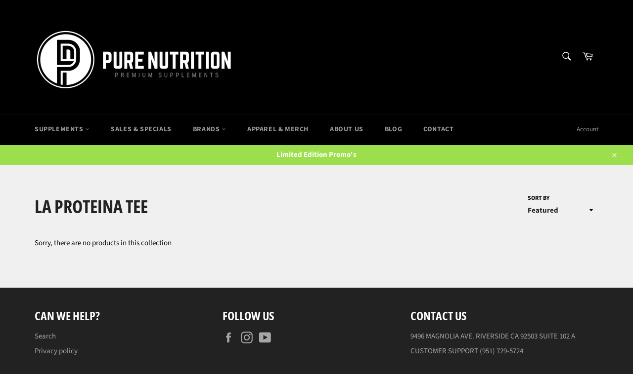

--- FILE ---
content_type: text/javascript
request_url: https://purenutrition.shop/cdn/shop/t/8/assets/booster.js?v=85762600595061579611711977868
body_size: 17862
content:
(function(c,i){var l,G,X,w,T7,o,C,r,x,$B,V,H6,K,Em,Ge,e,O,R,pe,Ui,$,VW,vY,Yl,N,h,yZ,a,Uq,s,D,_=[].indexOf||function(c2){for(var i2=0,l2=this.length;i2<l2;i2++)if(i2 in this&&this[i2]===c2)return i2;return-1};Ge=null,Ge=function(){var u="fined",t="nde",x4="u";return x4+t+u}()!=typeof window[function(){var n="lScope",b$="rkerGloba",Yq="Wo";return Yq+b$+n}()]&&window.self instanceof window[function(){var yR="ope",j="rGlobalSc",v="e",kr="k",Gv="Wor";return Gv+kr+v+j+yR}()]?window[function(){var L="f",Y="sel";return Y+L}()]:typeof window.global!="undefined"?window[function(){var f="bal",ci="glo";return ci+f}()]:c,VW=Ge[function(){var v4="nt",B="e",y="um",p="doc";return p+y+B+v4}()],G=function(){var TK="ore",Z="bef";return Z+TK}(),l=function(){var gO="r",_6="te",j7="f",b="a";return b+j7+_6+gO}(),K=function(){var F="tate",JX="readyS";return JX+F}(),H6="addEventListener",V="removeEventListener",o="dispatchEvent",pe="XMLHttpRequest",T7=function(){var lr="h",fh="c",qW="fet";return qW+fh+lr}(),C="FormData",Em=["load",function(){var uU="d",S="en",A="load";return A+S+uU}(),"loadstart"],X=["progress","abort",function(){var vF="r",wz="rro",c4="e";return c4+wz+vF}(),"timeout"],Uq=typeof navigator!="undefined"&&navigator.useragent?navigator.userAgent:"",N=window[function(){var h3="Int",va="parse";return va+h3}()]((/msie (\d+)/.exec(Uq.toLowerCase())||[])[1]),window.isNaN(N)&&(N=window.parseInt((/trident\/.*; rv:(\d+)/[function(){var KV="ec",UO="ex";return UO+KV}()](Uq[function(){var Vj="e",T="Cas",Ak="r",I="e",yy="w",wm="o",CC="oL",MI="t";return MI+CC+wm+yy+I+Ak+T+Vj}()]())||[])[1])),(D=Array.prototype)[function(){var J="f",xp="O",W="ex",Pf="ind";return Pf+W+xp+J}()]||(D.indexOf=function(c2){var i2,l2,G2;for(i2=l2=0,G2=this[function(){var Cm="ngth",kn="le";return kn+Cm}()];l2<G2;i2=++l2)if(this[i2]===c2)return i2;return-1}),a=function(c2,i2){return Array[function(){var eL="e",aH="totyp",H="pro";return H+aH+eL}()][function(){var fx="ce",U="sli";return U+fx}()][function(){var jb="l",fX="cal";return fX+jb}()](c2,i2)},$=function(c2){return function(){var w8="Value",t4="return";return t4+w8}()===c2||c2==="totalSize"||c2==="position"},Yl=function(c2,i2){var l2;for(l2 in c2)if(c2[l2],!$(l2))try{i2[l2]=c2[l2]}catch(c3){}return i2},h=function(c2){return c2===void 0?null:c2},yZ=function(c2,i2,l2){var G2,X2,w2,T72;for(X2=function(c3){return function(G3){var X3,w3,T73;for(w3 in X3={},G3)$(w3)||(T73=G3[w3],X3[w3]=T73===i2?l2:T73);return l2[o](c3,X3)}},w2=0,T72=c2.length;w2<T72;w2++)G2=c2[w2],l2._has(G2)&&(i2[function(){var q3="n",Oa="o";return Oa+q3}()+G2]=X2(G2))},vY=function(c2){var i2;if(VW&&VW.createEventObject!=null)return(i2=VW[function(){var Dv="ct",o1="Obje",Ko="Event",Q="create";return Q+Ko+o1+Dv}()]()).type=c2,i2;try{return new window.Event(c2)}catch(i3){return{type:c2}}},(s=(w=function(c2){var l2,G2,X2;return G2={},X2=function(c3){return G2[c3]||[]},(l2={})[H6]=function(c3,l3,w2){G2[c3]=X2(c3),G2[c3].indexOf(l3)>=0||(w2=w2===i?G2[c3].length:w2,G2[c3][function(){var lS="ice",Km="l",GM="p",k="s";return k+GM+Km+lS}()](w2,0,l3))},l2[V]=function(c3,l3){var w2;c3!==i?(l3===i&&(G2[c3]=[]),(w2=X2(c3).indexOf(l3))!==-1&&X2(c3)[function(){var FO="ce",aA="spli";return aA+FO}()](w2,1)):G2={}},l2[o]=function(){var i2,G3,w2,T72,o2,C2,r2;for(G3=(i2=a(arguments))[function(){var tE="t",su="f",Ke="i",cU="sh";return cU+Ke+su+tE}()](),c2||(i2[0]=Yl(i2[0],vY(G3))),(T72=l2["on"+G3])&&T72.apply(l2,i2),w2=o2=0,C2=(r2=X2(G3).concat(X2("*"))).length;o2<C2;w2=++o2)r2[w2][function(){var g="y",aqC="l",MM="p",B_="p",kp="a";return kp+B_+MM+aqC+g}()](l2,i2)},l2._has=function(c3){return!(!G2[c3]&&!l2[function(){var oj="n",ra="o";return ra+oj}()+c3])},c2&&(l2[function(){var lG="s",$3="er",g1="en",kh="list";return kh+g1+$3+lG}()]=function(c3){return a(X2(c3))},l2.on=l2[H6],l2.off=l2[V],l2[function(){var KM="e",qO="fir";return qO+KM}()]=l2[o],l2[function(){var qj="e",$N="onc";return $N+qj}()]=function(c3,i2){var G3;return G3=function(){return l2.off(c3,G3),i2.apply(null,arguments)},l2.on(c3,G3)},l2[function(){var wK="y",rS="ro",V0="dest";return V0+rS+wK}()]=function(){return G2={}}),l2})(!0)).EventEmitter=w,s[G]=function(c2,i2){if(c2[function(){var $x="h",yn="gt",S4="len";return S4+yn+$x}()]<1||c2.length>2)throw"invalid hook";return s[H6](G,c2,i2)},s[l]=function(c2,i2){if(c2[function(){var BJ="gth",P="en",U="l";return U+P+BJ}()]<2||c2[function(){var HN="h",sH="engt",Lw="l";return Lw+sH+HN}()]>3)throw"invalid hook";return s[H6](l,c2,i2)},s.enable=function(){Ge[pe]=R,typeof e=="function"&&(Ge[T7]=e),x&&(Ge[C]=O)},s[function(){var s4="e",q="l",P="isab",q7="d";return q7+P+q+s4}()]=function(){Ge[pe]=s[pe],Ge[T7]=s[T7],x&&(Ge[C]=x)},Ui=s[function(){var D5="ers",iB="head";return iB+D5}()]=function(c2,i2){var l2,G2,X2,w2,T72,o2,C2,r2,x2;switch(i2==null&&(i2={}),typeof c2){case"object":for(X2 in G2=[],c2)T72=c2[X2],w2=X2.toLowerCase(),G2.push(w2+function(){var o5="	",d=":";return d+o5}()+T72);return G2[function(){var H="n",gW="i",GH="o",Sy="j";return Sy+GH+gW+H}()]("\n")+function(){var R4="\n";return R4}();case function(){var H="ing",d="tr",dx="s";return dx+d+H}():for(C2=0,r2=(G2=c2[function(){var fj="t",cm="i",Zm="l",kC="p",M="s";return M+kC+Zm+cm+fj}()]("\n"))[function(){var v9="th",pQ="leng";return pQ+v9}()];C2<r2;C2++)l2=G2[C2],/([^:]+):\s*(.+)/.test(l2)&&(w2=(x2=window[function(){var g="xp",Ou="egE",xs="R";return xs+Ou+g}()][function(){var n4="1",F5="$";return F5+n4}()])!=null?x2[function(){var Ri="Case",zO="r",eGg="toLowe";return eGg+zO+Ri}()]():void 0,o2=window.RegExp[function(){var mY="2",oQu="$";return oQu+mY}()],i2[w2]==null&&(i2[w2]=o2));return i2}},x=Ge[C],O=function(c2){var i2;this[function(){var eq="d",_7="f";return _7+eq}()]=c2?new x(c2):new x,this.form=c2,i2=[],Object.defineProperty(this,"entries",{get:function(){return(c2?a(c2[function(){var U="ll",U4="torA",Tl="elec",jW="queryS";return jW+Tl+U4+U}()]("input,select")).filter(function(c3){var i3;return function(){var vq="x",si="bo",FG="heck",z="c";return z+FG+si+vq}()!==(i3=c3[function(){var Fq="ype",A7="t";return A7+Fq}()])&&i3!=="radio"||c3.checked}).map(function(c3){return[c3.name,function(){var PU="e",m="fil";return m+PU}()===c3[function(){var MX="e",P0="typ";return P0+MX}()]?c3.files:c3[function(){var D_="ue",hg="val";return hg+D_}()]]}):[])[function(){var fE="at",du="onc",rE="c";return rE+du+fE}()](i2)}}),this[function(){var xS="pend",E="ap";return E+xS}()]=function(c3){return function(){var l2;return l2=a(arguments),i2.push(l2),c3[function(){var $k="d",EJ="f";return EJ+$k}()][function(){var k="d",qQ="ppen",Lh="a";return Lh+qQ+k}()][function(){var lf="y",mh="l",Cr="pp",H="a";return H+Cr+mh+lf}()](c3[function(){var dR="d",ra="f";return ra+dR}()],l2)}}(this)},x&&(s[C]=x,Ge[C]=O),$B=Ge[pe],s[pe]=$B,R=Ge[pe]=function(){var c2,i2,T72,C2,r2,x2,$B2,V2,Ge2,e2,R2,$2,VW2,vY2,a2,Uq2,D2,xH,K5,IL,Td;for(c2=-1,xH=new s[pe],vY2=null,$B2=void 0,a2=void 0,$2=void 0,e2=function(){var i3,l2,G2,X2;if($2.status=vY2||xH[function(){var is="tus",Tc="a",E="t",d$="s";return d$+E+Tc+is}()],vY2===c2&&N<10||($2[function(){var j0="xt",ex="atusTe",x_="st";return x_+ex+j0}()]=xH[function(){var QS="t",z="tusTex",Zz="sta";return Zz+z+QS}()]),vY2!==c2)for(i3 in X2=Ui(xH[function(){var BS="s",ui="ader",Jn="lResponseHe",h$="Al",bUh="get";return bUh+h$+Jn+ui+BS}()]()))G2=X2[i3],$2[function(){var Zj="s",d6="der",HI="a",bw="he";return bw+HI+d6+Zj}()][i3]||(l2=i3[function(){var HQ="e",ru="werCas",d="toLo";return d+ru+HQ}()](),$2.headers[l2]=G2)},Ge2=function(){if(xH.responseType&&function(){var VL="t",M4="ex",Tz="t";return Tz+M4+VL}()!==xH.responseType)xH[function(){var r6="pe",LT="eTy",qP="respons";return qP+LT+r6}()]==="document"?($2.xml=xH.responseXML,$2.data=xH[function(){var a9="eXML",E="s",na="respon";return na+E+a9}()]):$2.data=xH.response;else{$2.text=xH.responseText,$2.data=xH.responseText;try{$2[function(){var Iu="l",d="m",B2="x";return B2+d+Iu}()]=xH.responseXML}catch(c3){}}"responseURL"in xH&&($2[function(){var Q="Url",Hl="final";return Hl+Q}()]=xH.responseURL)},D2=function(){x2[function(){var Wl="s",e3="u",L0="stat";return L0+e3+Wl}()]=$2[function(){var OU="s",Lg="tu",N3="sta";return N3+Lg+OU}()],x2.statusText=$2[function(){var vv="sText",XA="atu",Jx="t",mT="s";return mT+Jx+XA+vv}()]},Uq2=function(){(function(){var a4="ext",x7="t";return x7+a4})()in $2&&(x2[function(){var jh="nseText",v7="respo";return v7+jh}()]=$2[function(){var Ob="t",H="x",HM="e",Cb="t";return Cb+HM+H+Ob}()]),function(){var e_="l",AV="m",Q="x";return Q+AV+e_}()in $2&&(x2[function(){var Nj="XML",dR="sponse",JI="e",Up="r";return Up+JI+dR+Nj}()]=$2.xml),"data"in $2&&(x2[function(){var gi="e",Ki="spons",z="re";return z+Ki+gi}()]=$2[function(){var fV="a",VI="t",cE="da";return cE+VI+fV}()]),"finalUrl"in $2&&(x2[function(){var Pu="URL",Tr="e",nC="pons",m="es",rr="r";return rr+m+nC+Tr+Pu}()]=$2.finalUrl)},C2=function(c3){for(;c3>i2&&i2<4;)x2[K]=++i2,i2===1&&x2[o]("loadstart",{}),i2===2&&D2(),i2===4&&(D2(),Uq2()),x2[o](function(){var az="ge",cu="echan",U="ystat",zk="d",o8="ea",Fw="r";return Fw+o8+zk+U+cu+az}(),{}),i2===4&&(R2.async===!1?T72():setTimeout(T72,0))},T72=function(){$B2||x2[o]("load",{}),x2[o](function(){var HV="dend",oU="loa";return oU+HV}(),{}),$B2&&(x2[K]=0)},i2=0,VW2=function(c3){var i3,G2;c3===4?(i3=s[function(){var Q="s",B8="r",FA="ne",JD="e",iX="list";return iX+JD+FA+B8+Q}()](l),(G2=function(){var c4;return i3[function(){var Zf="gth",I4="len";return I4+Zf}()]?(c4=i3.shift()).length===2?(c4(R2,$2),G2()):c4[function(){var f2="h",kZ="t",k1="leng";return k1+kZ+f2}()]===3&&R2[function(){var lp="nc",QT="asy";return QT+lp}()]?c4(R2,$2,G2):G2():C2(4)})()):C2(c3)},x2=(R2={}).xhr=w(),xH.onreadystatechange=function(){try{xH[K]===2&&e2()}catch(c3){}xH[K]===4&&(a2=!1,e2(),Ge2()),VW2(xH[K])},V2=function(){$B2=!0},x2[H6]("error",V2),x2[H6](function(){var At="ut",nk="o",yD="time";return yD+nk+At}(),V2),x2[H6](function(){var V0="rt",I3="abo";return I3+V0}(),V2),x2[H6](function(){var UL="gress",RW="pro";return RW+UL}(),function(){i2<3?VW2(3):x2[o](function(){var ld="nge",tz="tatecha",f$="readys";return f$+tz+ld}(),{})}),(function(){var Yo="s",Wq="l",WL="ntia",am="e",n7="withCred";return n7+am+WL+Wq+Yo}()in xH||s.addWithCredentials)&&(x2[function(){var Dc="s",cl="edential",wD="withCr";return wD+cl+Dc}()]=!1),x2[function(){var k7="atus",XH="st";return XH+k7}()]=0,K5=0,IL=(Td=X.concat(Em))[function(){var Q="th",bK="leng";return bK+Q}()];K5<IL;K5++)r2=Td[K5],x2["on"+r2]=null;return x2[function(){var kf="n",EO="e",S5="op";return S5+EO+kf}()]=function(c3,l2,G2,X2,w2){i2=0,$B2=!1,a2=!1,R2.headers={},R2[function(){var Ef="mes",z="erNa",iR="head";return iR+z+Ef}()]={},R2.status=0,($2={})[function(){var oI="ers",m="head";return m+oI}()]={},R2[function(){var Or="hod",Qq="t",mTA="me";return mTA+Qq+Or}()]=c3,R2.url=l2,R2.async=G2!==!1,R2.user=X2,R2.pass=w2,VW2(1)},x2.send=function(c3){var i3,l2,w2,T73,o2,C3,r3,$B3;for(C3=0,r3=($B3=["type",function(){var BM="out",HI="time";return HI+BM}(),"withCredentials"])[function(){var sO="th",WS="leng";return WS+sO}()];C3<r3;C3++)l2=$B3[C3],(w2=function(){var SV="e",Xk="yp",Ok="t";return Ok+Xk+SV}()===l2?function(){var TF="pe",aQ="eTy",Av="respons";return Av+aQ+TF}():l2)in x2&&(R2[l2]=x2[w2]);R2[function(){var dq="dy",d="o",k="b";return k+d+dq}()]=c3,o2=function(){var c4,i4,G2,T74,o3,C4;for(yZ(X,xH,x2),x2[function(){var Yk="oad",m="upl";return m+Yk}()]&&yZ(X.concat(Em),xH[function(){var SR="oad",g="l",i$="p",pd="u";return pd+i$+g+SR}()],x2[function(){var n4="load",CS="p",BH="u";return BH+CS+n4}()]),a2=!0,xH.open(R2[function(){var SE="d",cD="o",US="meth";return US+cD+SE}()],R2[function(){var OT="l",tP="r",qy="u";return qy+tP+OT}()],R2.async,R2.user,R2.pass),G2=0,T74=(o3=["type",function(){var NP="out",_W="time";return _W+NP}(),"withCredentials"])[function(){var X7="th",my="g",td="len";return td+my+X7}()];G2<T74;G2++)l2=o3[G2],w2=function(){var Vg="e",M="typ";return M+Vg}()===l2?"responseType":l2,l2 in R2&&(xH[w2]=R2[l2]);for(c4 in C4=R2[function(){var I5="s",_T="der",dD="ea",H="h";return H+dD+_T+I5}()])i4=C4[c4],c4&&xH[function(){var Jo="er",J3="questHead",E="setRe";return E+J3+Jo}()](c4,i4);R2[function(){var _5="y",Zf="d",cK="o",nN="b";return nN+cK+Zf+_5}()]instanceof O&&(R2[function(){var Fq="ody",nH="b";return nH+Fq}()]=R2[function(){var nl="y",GL="d",dA="bo";return dA+GL+nl}()].fd),xH.send(R2.body)},i3=s.listeners(G),(T73=function(){var c4,l3;return i3.length?((c4=function(c5){if(function(){var U="t",M="ec",TC="obj";return TC+M+U}()==typeof c5&&(function(){var H3="r",Jn="umbe",R_="n";return R_+Jn+H3}()==typeof c5.status||typeof $2[function(){var st="us",kC="stat";return kC+st}()]=="number"))return Yl(c5,$2),_.call(c5,"data")<0&&(c5[function(){var Jz="a",z="dat";return z+Jz}()]=c5.response||c5.text),void VW2(4);T73()})[function(){var oz="d",uu="hea";return uu+oz}()]=function(c5){return Yl(c5,$2),VW2(2)},c4[function(){var _D="s",Ay="s",yY="e",bh="progr";return bh+yY+Ay+_D}()]=function(c5){return Yl(c5,$2),VW2(3)},(l3=i3.shift()).length===1?c4(l3(R2)):l3.length===2&&R2.async?l3(R2,c4):c4()):o2()})()},x2[function(){var yz="t",SG="or",FB="b",k="a";return k+FB+SG+yz}()]=function(){vY2=c2,a2?xH[function(){var Kg="rt",rr="abo";return rr+Kg}()]():x2[o]("abort",{})},x2[function(){var BX="der",_i="equestHea",IT="setR";return IT+_i+BX}()]=function(c3,i3){var l2,G2;l2=c3!=null?c3[function(){var d="rCase",m="oLowe",Xj="t";return Xj+m+d}()]():void 0,G2=R2[function(){var iz="Names",b_="eader",_K="h";return _K+b_+iz}()][l2]=R2[function(){var r3="Names",Fw="er",mar="d",ep="hea";return ep+mar+Fw+r3}()][l2]||c3,R2.headers[G2]&&(i3=R2[function(){var wO="s",S8="ader",M_="he";return M_+S8+wO}()][G2]+function(){var E=" ",nm=",";return nm+E}()+i3),R2[function(){var nE="ers",h2="ad",nH="e",pK="h";return pK+nH+h2+nE}()][G2]=i3},x2.getResponseHeader=function(c3){var i3;return i3=c3!=null?c3[function(){var oc="ase",TB="rC",OM="toLowe";return OM+TB+oc}()]():void 0,h($2[function(){var _u="s",sh="er",g="ad",Ih="he";return Ih+g+sh+_u}()][i3])},x2.getAllResponseHeaders=function(){return h(Ui($2[function(){var tu="s",Ho="ader",PC="e",FM="h";return FM+PC+Ho+tu}()]))},xH.overrideMimeType&&(x2.overrideMimeType=function(){return xH[function(){var RM="Type",U="eMime",NP="id",t9="overr";return t9+NP+U+RM}()][function(){var hG="ly",Oe="p",hy="p",gU="a";return gU+hy+Oe+hG}()](xH,arguments)}),xH[function(){var hl="ad",$a="lo",H="up";return H+$a+hl}()]&&(x2.upload=R2.upload=w()),x2.UNSENT=0,x2.OPENED=1,x2[function(){var Fd="_RECEIVED",lm="DERS",d="HEA";return d+lm+Fd}()]=2,x2.LOADING=3,x2[function(){var Vq="E",wV="N",R6="DO";return R6+wV+Vq}()]=4,x2.response="",x2.responseText="",x2.responseXML=null,x2.readyState=0,x2.statusText="",x2},typeof Ge[T7]=="function"&&(r=Ge[T7],s[T7]=r,e=Ge[T7]=function(c2,i2){var X2,w2,T72;return i2==null&&(i2={headers:{}}),i2[function(){var zs="l",xe="r",z="u";return z+xe+zs}()]=c2,T72=null,w2=s.listeners(G),X2=s[function(){var RG="rs",iT="ne",PM="iste",bO="l";return bO+PM+iT+RG}()](l),new window[function(){var xd="se",pG="i",rJ="rom",fp="P";return fp+rJ+pG+xd}()](function(c3,l2){var G2,o2,C2,x2,$B2;o2=function(){return i2[function(){var hB="y",EN="od",QC="b";return QC+EN+hB}()]instanceof O&&(i2.body=i2[function(){var M="y",Lg="d",HQ="o",xN="b";return xN+HQ+Lg+M}()].fd),i2.headers&&(i2[function(){var av="s",T$="er",s_="d",Mjf="hea";return Mjf+s_+T$+av}()]=new window.Headers(i2[function(){var aT="ers",Hy="head";return Hy+aT}()])),T72||(T72=new window[function(){var X6="t",k="s",Mg="ue",TV="Req";return TV+Mg+k+X6}()](i2.url,i2)),Yl(i2,T72)},C2=function(i3){var l3;return X2[function(){var OT="ngth",Zr="e",DQ="l";return DQ+Zr+OT}()]?(l3=X2.shift()).length===2?(l3(o2(),i3),C2(i3)):l3.length===3?l3(o2(),i3,C2):C2(i3):c3(i3)},G2=function(i3){var l3;if(i3!==void 0)return l3=new window.Response(i3[function(){var U="y",OT="d",q9="bo";return q9+OT+U}()]||i3.text,i3),c3(l3),void C2(l3);x2()},x2=function(){var c4;return w2.length?(c4=w2[function(){var xv="t",_o="hif",qi="s";return qi+_o+xv}()]()).length===1?G2(c4(i2)):c4.length===2?c4(o2(),G2):void 0:void $B2()},$B2=function(){return r(o2()).then(function(c4){return C2(c4)})[function(){var FJ="h",bd="c",U="cat";return U+bd+FJ}()](function(c4){return C2(c4),l2(c4)})},x2()})}),R.UNSENT=0,R.OPENED=1,R.HEADERS_RECEIVED=2,R.LOADING=3,R[function(){var iE="NE",lL="DO";return lL+iE}()]=4,function(){var J6="n",_A="ctio",E="fun";return E+_A+J6}()==typeof window.define&&window[function(){var xX="fine",m4="de";return m4+xX}()].amd?window[function(){var jk="ine",EK="ef",sJ="d";return sJ+EK+jk}()](function(){var La="k",Qq="hoo",u8="x";return u8+Qq+La}(),[],function(){return s}):typeof window.module=="object"&&window.module[function(){var J3="rts",U="expo";return U+J3}()]?window[function(){var z="le",rN="modu";return rN+z}()].exports={xhook:s}:Ge&&(Ge[function(){var Lb="k",x3="o",j9="xho";return j9+x3+Lb}()]=s)}).call(this,window),function(c,i){typeof window[function(){var _="ts",K="r",M="o",q="exp";return q+M+K+_}()]=="object"&&function(){var w="fined",l="unde";return l+w}()!=typeof window[function(){var e="le",y8="modu";return y8+e}()]?window[function(){var m="le",kG="modu";return kG+m}()][function(){var d="s",N="ort",A="exp";return A+N+d}()]=i():function(){var j7="on",I="uncti",Q="f";return Q+I+j7}()==typeof window.define&&window.define[function(){var lU="d",vk="m",$="a";return $+vk+lU}()]?window[function(){var T="ne",f="defi";return f+T}()](i):c.baMet=i()}(this,function(){(function(){var b="rict",lN="e st",zS="us";return zS+lN+b})();function c(){return F[function(){var h="fix",Z="Pre",a="url";return a+Z+h}()]+F[function(){var X="sUrl",x="baEv";return x+X}()]}function i(c2){return Object.keys(c2).length===0}function e(){return(F.useBeacon||F[function(){var lc="yNow",Z="appl";return Z+lc}()])&&i(F[function(){var I="rs",hM="eade",CX="h";return CX+hM+I}()])&&L&&function(){var am="ned",SE="defi",G="un";return G+SE+am}()!=typeof window[function(){var a="ator",eV0="navig";return eV0+a}()].sendBeacon&&!F[function(){var x="tials",k="en",Oa="withCred";return Oa+k+x}()]}function H(){for(var c2;c2=pC.shift();)c2();yr=!0}function A(c2){yr?c2():pC[function(){var O$="ush",b6="p";return b6+O$}()](c2)}function v(c2,i2){var e2=c2[function(){var B="hes",Q3="c",Eb="at",tA="m";return tA+Eb+Q3+B}()]||c2.matchesSelector||c2[function(){var f="ector",V="Sel",HD="mozMatches";return HD+V+f}()]||c2.msMatchesSelector||c2.oMatchesSelector||c2[function(){var VV="tor",w="atchesSelec",G="webkitM";return G+w+VV}()];return e2?e2[function(){var K="ly",$="app";return $+K}()](c2,[i2]):(T[function(){var wL="g",UA="o",Cs="l";return Cs+UA+wL}()](function(){var TH="h",yB=" to matc",_n="e",Xy="abl",Y="Un";return Y+Xy+_n+yB+TH}()),!1)}function m(c2){var i2=[];for(window.P=0;window.P<c2[function(){var $="s",X="em",YC="it";return YC+X+$}()].length;window.P++){var e2=c2.items[window[function(){var t="P";return t}()]];i2[function(){var sY="h",_8="s",T9="pu";return T9+_8+sY}()]({id:e2[function(){var $8="d",ei="i";return ei+$8}()],properties:e2.properties,quantity:e2[function(){var VH="ty",V="i",s="quant";return s+V+VH}()],variant_id:e2[function(){var SL="_id",d="ariant",x="v";return x+d+SL}()],product_id:e2[function(){var eRc="id",NW="t_",iB="produc";return iB+NW+eRc}()],final_price:e2[function(){var SJ="ice",k="l_pr",UG="ina",Kp="f";return Kp+UG+k+SJ}()],image:e2.image,handle:e2[function(){var S="le",jX="hand";return jX+S}()],title:e2.title})}return{token:c2[function(){var VC="n",Gu="oke",V="t";return V+Gu+VC}()],total_price:c2[function(){var j="rice",yQ="p",k="total_";return k+yQ+j}()],items:i2,currency:c2[function(){var it="ncy",o="rre",ic="cu";return ic+o+it}()]}}function dw(c2,i2){T.log(i2),c2[function(){var VI="l",Q="r",k="u";return k+Q+VI}()].indexOf(function(){var BA="d",N="rt/ad",Hz="ca",G8="/";return G8+Hz+N+BA}())>=0?T[function(){var Bv="tData",x="ar",V="etC",f="g";return f+V+x+Bv}()](function(c3){T[function(){var zt="g",vq="o",H4="l";return H4+vq+zt}()](c3),T.setCartAttributes(!0,c3)}):T.setCartAttributes(!0,i2.data)}function zp(){window[function(){var f="k",P="hoo",ju="x";return ju+P+f}()][function(){var TU="er",Q_="t",Tl="af";return Tl+Q_+TU}()](function(c2,i2){c2.headers[function(){var C="lied",w="p",UG="p",Y="ba-met-a";return Y+UG+w+C}()]||c2.url[function(){var S="ch",K="ar",s="se";return s+K+S}()](/cart.*js/)>=0&&function(){var Zt="T",nQ="E",u="G";return u+nQ+Zt}()!=c2[function(){var mQ="d",B="tho",E$="e",d="m";return d+E$+B+mQ}()]&&(T.log(function(){var tG="ot a get request",V=" cart endpoint thats n",I="its a";return I+V+tG}()),dw(c2,i2))})}function l(c2){document[function(){var Y="te",I="ySta",a="read";return a+I+Y}()]==="interactive"||function(){var n3="ete",w="compl";return w+n3}()===document.readyState?c2():document[function(){var j="ner",N="iste",nd="addEventL";return nd+N+j}()](function(){var $="tLoaded",S="DOMConten";return S+$}(),c2)}function W(){return function(){var WX="xxxx",K="xxxxxxx",Z="xxxx",Zy="xxxxxxxxxxxx4xxxy";return Zy+Z+K+WX}()[function(){var JN="ce",Th="a",ti="repl";return ti+Th+JN}()](/[xy]/g,function(c2){var i2=16*Math.random()|0;return(c2=="x"?i2:3&i2|8).toString(16)})}function qy(){F[function(){var Gg="s",Qf="ie",py="cook";return py+Qf+Gg}()]&&L&&T[function(){var j="ie",tL="k",Z="oo",S="setC";return S+Z+tL+j}()]("baMet_baEvs",window.JSON[function(){var o4="fy",X="ingi",w6="str";return w6+X+o4}()](_),1)}function y(){var c2=document.querySelector("meta[name=csrf-token]");return c2&&c2[function(){var x="t",nx="n",a="onte",n="c";return n+a+nx+x}()]}function R(){var c2=document.querySelector(function(){var v4="aram]",h="rf-p",n="name=cs",wr="meta[";return wr+n+h+v4}());return c2&&c2.content}function g(c2){var i2=y();i2&&c2.setRequestHeader(function(){var V="en",Y="Tok",iJ="X-CSRF-";return iJ+Y+V}(),i2)}function O(c2){var i2=c2;return i2.common=window.BoosterApps.common,i2}function M(i2){A(function(){T.sendRequest(c(),O(i2),function(){for(var c2=0;c2<_[function(){var Or="th",Z="leng";return Z+Or}()];c2++)if(_[c2].id==i2[function(){var I="d",N="i";return N+I}()]){_[function(){var U="ice",u="l",oX="sp";return oX+u+U}()](c2,1);break}qy()})})}function MJ(i2){A(function(){var e2=O(i2),H2=R(),A2=y();H2&&A2&&(e2[H2]=A2),window.navigator[function(){var iF="con",bl="a",h="sendBe";return h+bl+iF}()](c(),window[function(){var a="N",w="JSO";return w+a}()][function(){var nf="y",f="ingif",ZR="str";return ZR+f+nf}()](e2))})}function r(){return window.location.pathname}function dp(c2){return c2&&c2.length>0?c2:null}function fT(c2){for(var i2 in c2)c2[function(){var Zt="operty",x="hasOwnPr";return x+Zt}()](i2)&&c2[i2]===null&&delete c2[i2];return c2}function pH(c2){var i2=c2.target;return fT({tag:i2[function(){var O2="e",j="am",k="tagN";return k+j+O2}()].toLowerCase(),id:dp(i2.id),class:dp(i2[function(){var gA="Name",aP="class";return aP+gA}()]),page:r()})}function E(){J=T.getVisitId();var c2=new Date,i2=new Date,e2=2;i2[function(){var MZ="s",Fg="Hour",X="UTC",V="set";return V+X+Fg+MZ}()](23,59,59,59);var H2=(i2-c2)/1e3,A2=H2/60;return(A2>Nv||H2<e2)&&(A2=Nv),(!J||H2<e2)&&(J=W()),T.setCookie(function(){var x="visit",k="baMet_";return k+x}(),J,A2),J}function wm(){if(yr=!1,J=E(),q=T.getVisitorId(),p=T.getCookie("baMet_apply"),F[function(){var Y="es",n="ooki",k="c";return k+n+Y}()]===!1||F.applyVisits===!1)T.log(function(){var SN="sabled",V8=" applying di",u="Visit";return u+V8+SN}()),H();else if(J&&q&&!p)T[function(){var FG="g",U="o",o="l";return o+U+FG}()](function(){var h="sit",Bd="ive vi",x="Act";return x+Bd+h}()),H();else if(T[function(){var Xs="ie",EN="ok",RW="Co",Qw="t",YC="ge";return YC+Qw+RW+EN+Xs}()](function(){var P="sit",B="t_vi",Wp="baMe";return Wp+B+P}())){T.log("Visit started"),q||(q=W(),window.localStorage.setItem("baMet_visitor",q));var c2=new Date,i2=c2.toISOString()[function(){var cx="e",f="c",a="sli";return a+f+cx}()](0,10),e2={shop_id:window[function(){var Q="rApps",G5="oste",HI="Bo";return HI+G5+Q}()][function(){var pt="mmon",Cz="co";return Cz+pt}()].shop.id,name:"create_visit",params:{landing_page:window[function(){var g_J="tion",s="ca",VL="lo";return VL+s+g_J}()][function(){var rX="ef",cr="hr";return cr+rX}()],screen_width:window.screen.width,screen_height:window.screen[function(){var BC="t",t="gh",RQ="hei";return RQ+t+BC}()]},timestamp:window.parseInt(c2.getTime()),date:i2,hour:c2.getUTCHours(),id:W(),visit_token:J,visitor_token:q,app:function(){var ra="a",ZY="b";return ZY+ra}()};for(var A2 in document[function(){var G="rer",V="refer";return V+G}()][function(){var ee="th",Z="leng";return Z+ee}()]>0&&(e2[function(){var SM="r",m7="ferre",q1="re";return q1+m7+SM}()]=document.referrer),F.visitParams)F[function(){var Hj="ams",u2="r",V3="a",Qx="tP",LT="isi",K="v";return K+LT+Qx+V3+u2+Hj}()].hasOwnProperty(A2)&&(e2[A2]=F[function(){var wQ="s",k0="m",qf="a",Y$="ar",FB="visitP";return FB+Y$+qf+k0+wQ}()][A2]);T.log(e2),T[function(){var $="ie",E6="royCook",BA="est",I="d";return I+BA+E6+$}()]("baMet_apply"),H()}else T[function(){var wU="g",Z="o",nO="l";return nO+Z+wU}()](function(){var $h="sabled",xx="di",YX=" ",NP="ies",TO="ok",Eb="baCo";return Eb+TO+NP+YX+xx+$h}()),H()}var i7={set:function(c2,i2,e2,H2){var A2="",v2="";if(e2){var m2=new Date;m2[function(){var nt="me",ow="i",j6="T",P="t",K="e",N="s";return N+K+P+j6+ow+nt}()](m2.getTime()+60*e2*1e3),A2="; expires="+m2.toGMTString()}H2&&(v2=function(){var d="ain=",B="om",c1="; d";return c1+B+d}()+H2),document.cookie=c2+function(){var yF="=";return yF}()+window.escape(i2)+A2+v2+function(){var pU="h=/",P="; pat";return P+pU}()},get:function(c2){var i2,e2,H2=c2+"=",A2=document.cookie.split(";");for(i2=0;i2<A2[function(){var nj="h",Y="t",rI="leng";return rI+Y+nj}()];i2++){for(e2=A2[i2];e2[function(){var o="rAt",V="cha";return V+o}()](0)===" ";)e2=e2[function(){var TM="g",J9="n",ZD="i",N="r",x="subst";return x+N+ZD+J9+TM}()](1,e2[function(){var cn="ngth",SU="le";return SU+cn}()]);if(e2[function(){var fx="xOf",Qp="inde";return Qp+fx}()](H2)===0)return unescape(e2[function(){var yM="ng",t="ri",gp="subst";return gp+t+yM}()](H2[function(){var ms="h",nt="gt",C="len";return C+nt+ms}()],e2[function(){var P="h",$="engt",JX="l";return JX+$+P}()]))}return null}},F={urlPrefix:"",visitsUrl:"https://u0altfd679.execute-api.us-west-2.amazonaws.com/prod/api/appstats",baEvsUrl:"https://u0altfd679.execute-api.us-west-2.amazonaws.com/prod/api/appstats",page:null,useBeacon:!0,startOnReady:!0,applyVisits:!0,cookies:!0,cookieDomain:null,headers:{},visitParams:{},withCredentials:!1},T=window.baMet||{};T.configure=function(c2){for(var i2 in c2)c2[function(){var rc="y",V="nPropert",Xo="hasOw";return Xo+V+rc}()](i2)&&(F[i2]=c2[i2])},T[function(){var u="gure",x="i",I="conf";return I+x+u}()](T);var J,q,p,D=window[function(){var $6="ry",G="jQue";return G+$6}()]||window[function(){var Pu="o",ro="t",f2="ep",X="Z";return X+f2+ro+Pu}()]||window.$,Nv=30,z=1*778103+273097,yr=!1,pC=[],L=function(){var b5="d",s="efine",Km="und";return Km+s+b5}()!=typeof window.JSON&&typeof window[function(){var a="N",Q="SO",Ol="J";return Ol+Q+a}()][function(){var th="y",LF="gif",i8="rin",U="st";return U+i8+LF+th}()]!="undefined",_=[];T[function(){var BV="ie",kK="ok",rE="setCo";return rE+kK+BV}()]=function(c2,i2,e2){i7[function(){var hF="t",Uc="e",o="s";return o+Uc+hF}()](c2,i2,e2,F.cookieDomain||F[function(){var QV="in",f="doma";return f+QV}()])},T.getCookie=function(c2){return i7[function(){var Lv="t",j="e",n="g";return n+j+Lv}()](c2)},T.destroyCookie=function(c2){i7.set(c2,"",-1)},T.log=function(c2){T.getCookie("baMet_debug")&&window[function(){var $S="e",j2="nsol",Gc="o",eM="c";return eM+Gc+j2+$S}()][function(){var _I="g",OQ="o",cF="l";return cF+OQ+_I}()](c2)},T.onBaEv=function(c2,i2,e2){document[function(){var FQ="er",JP="isten",Y4="addEventL";return Y4+JP+FQ}()](c2,function(c3){v(c3.target,i2)&&e2(c3)})},T.sendRequest=function(c2,i2,e2){try{if(L)if(D&&typeof D.ajax=="function")D.ajax({type:"POST",url:c2,data:window[function(){var Iu="N",Q_="SO",U0="J";return U0+Q_+Iu}()].stringify(i2),contentType:function(){var fU="tf-8",B="arset=u",k="; ch",UZ="application/json";return UZ+k+B+fU}(),beforeSend:g,complete:function(c3){c3.status==200&&e2(c3)},headers:F.headers,xhrFields:{withCredentials:F[function(){var K="entials",Z="withCred";return Z+K}()]}});else{var H2=new XMLHttpRequest;for(var A2 in H2.open("POST",c2,!0),H2[function(){var Mb="als",Qh="ti",Dh="en",we="withCred";return we+Dh+Qh+Mb}()]=F[function(){var mE="entials",fN="withCred";return fN+mE}()],H2.setRequestHeader(function(){var S="-Type",hI="Content";return hI+S}(),"application/json"),F[function(){var M8="ders",_t="hea";return _t+M8}()])F[function(){var LE="ers",F6="d",kh="a",Wl="he";return Wl+kh+F6+LE}()][function(){var i_="y",yY="ert",O5="sOwnProp",lJ="ha";return lJ+O5+yY+i_}()](A2)&&H2[function(){var XX="tHeader",KO="setReques";return KO+XX}()](A2,F[function(){var IP="rs",vd="eade",C="h";return C+vd+IP}()][A2]);H2[function(){var Im="ad",uA="onlo";return uA+Im}()]=function(){H2[function(){var Ax="us",No="tat",jz="s";return jz+No+Ax}()]===200&&e2()},g(H2),H2[function(){var d="nd",hu="e",o="s";return o+hu+d}()](window.JSON[function(){var JR="fy",HV="ringi",$="t",G4="s";return G4+$+HV+JR}()](i2))}}catch(v2){}},T.getCartData=function(c2){try{if(L)if(D&&function(){var iw="tion",wM="unc",sd="f";return sd+wM+iw}()==typeof D.ajax)D[function(){var Ej="ax",AL="j",Yz="a";return Yz+AL+Ej}()]({type:function(){var rF="T",Ct="E",f="G";return f+Ct+rF}(),url:"/cart.js?ba_request=1",data:{},dataType:"json",complete:function(i3){i3.status==200&&(i3[function(){var Vw="eText",Gk="respons";return Gk+Vw}()]?c2(i3[function(){var B7="ext",fU="eT",Y="respons";return Y+fU+B7}()]):c2(i3))}});else{var i2=new XMLHttpRequest;i2.onreadystatechange=function(){i2[function(){var S="yState",fc="read";return fc+S}()]===4&&i2[function(){var _t="us",VU="tat",Oa="s";return Oa+VU+_t}()]===200&&c2(i2[function(){var Y="nseText",h="po",rW="res";return rW+h+Y}()])},i2.open("GET","/cart.js?ba_request=1",!1),i2[function(){var G7="d",d="n",k="e",JD="s";return JD+k+d+G7}()](null)}}catch(e2){}},T[function(){var Jk="sId",Lh="ncC",S="y",B="s";return B+S+Lh+Jk}()]=function(){var c2=T[function(){var ZQ_="kie",P="oo",tW="getC";return tW+P+ZQ_}()](function(){var bN="id",Y="_",G1="cs",zV="baMet_";return zV+G1+Y+bN}());return c2||(c2=W()),T[function(){var d="okie",VE="setCo";return VE+d}()]("baMet_cs_id",c2,1*15975+4185),c2},T[function(){var VT="isitId",WG="getV";return WG+VT}()]=T[function(){var E2="n",C="sitToke",$="i",k="getV";return k+$+C+E2}()]=function(){return T[function(){var yQ="kie",w="o",Td="getCo";return Td+w+yQ}()](function(){var ZG="t",Oi="isi",t="v",av="baMet_";return av+t+Oi+ZG}())},T[function(){var n="torId",h="tVisi",oI="ge";return oI+h+n}()]=T.getVisitorToken=function(){return window.localStorage.getItem("baMet_visitor")},T.isAdmin=function(){return T.getCookie("ba_admin")},T.reset=function(){return T[function(){var GP="ie",h9="ok",Dz="o",o="C",Si="destroy";return Si+o+Dz+h9+GP}()](function(){var OW="isit",f="_v",BM="Met",d="ba";return d+BM+f+OW}()),window.localStorage.removeItem("baMet_visitor"),T.destroyCookie("baMet_baEvs"),T.destroyCookie("baMet_apply"),!0},T[function(){var AA="bug",hi="de";return hi+AA}()]=function(c2){return c2===!1?T.destroyCookie("baMet_debug"):T[function(){var Md="ie",sR="tCook",Y="se";return Y+sR+Md}()]("baMet_debug","t",3*143286+95742),!0},T.getBrowserInfo=function(){return{options:[],header:[navigator.platform,navigator[function(){var t="ent",S6="rAg",j="e",V="us";return V+j+S6+t}()],navigator.appVersion,navigator.vendor,window[function(){var DA="ra",eS="e",H7="p",xN="o";return xN+H7+eS+DA}()]],dataos:[{name:function(){var Di="hone",Sn=" P",EH="Windows";return EH+Sn+Di}(),value:function(){var d="e",jS="n",j2="Pho",Ih="ws ",rl="o",f="ind",WV="W";return WV+f+rl+Ih+j2+jS+d}(),version:"OS"},{name:"Windows",value:function(){var o="n",N="i",bQ="W";return bQ+N+o}(),version:function(){var OQ="T",_t="N";return _t+OQ}()},{name:function(){var E5="e",ck="Phon",Rc="i";return Rc+ck+E5}(),value:"iPhone",version:function(){var ms="S",dT="O";return dT+ms}()},{name:"iPad",value:function(){var fb="ad",Ud="iP";return Ud+fb}(),version:"OS"},{name:function(){var rQ="id",Z2="o",pf="Andr";return pf+Z2+rQ}(),value:"Android",version:"Android"},{name:function(){var j4="S",Z9="O",ii="Mac ";return ii+Z9+j4}(),value:function(){var HM="c",S8="a",so="M";return so+S8+HM}(),version:"OS X"},{name:function(){var qN="x",um="u",aP="n",EQ="i",fQ="L";return fQ+EQ+aP+um+qN}(),value:function(){var GR="x",Tq="nu",DL="Li";return DL+Tq+GR}(),version:function(){var jJ="v",Tu="r";return Tu+jJ}()},{name:function(){var Z="m",ag="l",Cx="Pa";return Cx+ag+Z}(),value:"Palm",version:function(){var t4="mOS",qp="l",t0="Pa";return t0+qp+t4}()}],databrowser:[{name:function(){var wW="me",Wm="Chro";return Wm+wW}(),value:"Chrome",version:"Chrome"},{name:"Firefox",value:"Firefox",version:"Firefox"},{name:"Safari",value:function(){var K="ari",i9="f",SR="Sa";return SR+i9+K}(),version:function(){var SQ="on",sw="ersi",Dy="V";return Dy+sw+SQ}()},{name:"Internet Explorer",value:function(){var r$="SIE",lZ="M";return lZ+r$}(),version:function(){var PJ="SIE",bc="M";return bc+PJ}()},{name:"Opera",value:"Opera",version:"Opera"},{name:"BlackBerry",value:function(){var ES="DC",XI="CL";return XI+ES}(),version:function(){var $Z="DC",P="CL";return P+$Z}()},{name:function(){var N4="illa",Bc="z",rY="o",co="M";return co+rY+Bc+N4}(),value:"Mozilla",version:function(){var Hv="la",dF="ozil",OG="M";return OG+dF+Hv}()}],init:function(){var c2=this[function(){var Sd="r",e_="e",sL="d",Wj="a",b7="e",IQ="h";return IQ+b7+Wj+sL+e_+Sd}()].join(function(){var N8=" ";return N8}());return{os:this[function(){var nq="em",WE="tchIt",Ju="ma";return Ju+WE+nq}()](c2,this[function(){var C4="os",kgY="a",Umz="at",uK="d";return uK+Umz+kgY+C4}()]),browser:this[function(){var Is="m",rg="Ite",X9="atch",IG="m";return IG+X9+rg+Is}()](c2,this[function(){var xp="owser",JF="databr";return JF+xp}()]),tz_offset:new Date()[function(){var KW="neOffset",gr="getTimezo";return gr+KW}()]()/60}},matchItem:function(c2,i2){var e2,H2,A2,v2=0,m2=0;for(v2=0;v2<i2[function(){var u5="th",v$="g",iO="n",Ic="e",il="l";return il+Ic+iO+v$+u5}()];v2+=1)if(new window[function(){var Xw="xp",za="RegE";return za+Xw}()](i2[v2].value,function(){var w="i";return w}())[function(){var Zc="t",hj="tes";return hj+Zc}()](c2)){if(e2=new window[function(){var MK="xp",bG="E",QX="eg",vS="R";return vS+QX+bG+MK}()](i2[v2].version+"[- /:;]([\\d._]+)","i"),A2="",(H2=c2[function(){var Gy="h",No="c",cb="at",p$="m";return p$+cb+No+Gy}()](e2))&&H2[1]&&(H2=H2[1]),H2)for(H2=H2.split(/[._]+/),m2=0;m2<H2[function(){var Rp="ngth",T6="e",BZ="l";return BZ+T6+Rp}()];m2+=1)A2+=m2===0?H2[m2]+function(){var b1=".";return b1}():H2[m2];else A2=function(){var S$="0";return S$}();return i2[v2].name}return{name:"unknown",version:0}}}.init()},T[function(){var mi="y",ut="l",eZ="app";return eZ+ut+mi}()]=function(c2,i2,H2){var v2=new Date,m2=v2[function(){var Y0="tring",P="toISOS";return P+Y0}()]()[function(){var ln="ice",V="sl";return V+ln}()](0,10),dw2={shop_id:window.BoosterApps.common.shop[function(){var ch="d",YC="i";return YC+ch}()],name:c2,params:i2||{},timestamp:window.parseInt(v2[function(){var PJ="ime",ud="tT",jH="ge";return jH+ud+PJ}()]()),date:m2,hour:v2.getUTCHours(),id:W(),app:H2};return A(function(){F[function(){var t="kies",w="o",Np="co";return Np+w+t}()]&&!T[function(){var Z="Id",MN="tVisit",h4="ge";return h4+MN+Z}()]()&&wm(),A(function(){T[function(){var xz="g",bY="o",FH="l";return FH+bY+xz}()](dw2),dw2.visit_token=T.getVisitId(),dw2[function(){var Y="en",d="tor_tok",bk="si",f="vi";return f+bk+d+Y}()]=T.getVisitorId(),e()?MJ(dw2):(_[function(){var Xv="h",aM="us",_a="p";return _a+aM+Xv}()](dw2),qy(),setTimeout(function(){M(dw2)},1e3))})}),!0},T.applyView=function(c2){var i2=T[function(){var w="ash",fY="h",ka="page_";return ka+fY+w}()];if(c2)for(var e2 in c2)c2[function(){var G6="operty",Tq="hasOwnPr";return Tq+G6}()](e2)&&(i2[e2]=c2[e2]);T.apply(function(){var AC="ew",X9="vi";return X9+AC}(),i2,function(){var DS="a",U4="b";return U4+DS}())},T.applyAppClicks=function(){T.onBaEv(function(){var K="ck",Nb="cli";return Nb+K}(),".ba-met-handler",function(c2){try{var i2=c2[function(){var TU="t",Za="arge",Ju="t";return Ju+Za+TU}()],e2=i2.getAttribute("data-ba-met-name");if(e2){var H2=pH(c2),A2=i2[function(){var eY="ibute",hy="getAttr";return hy+eY}()](function(){var w="p",Sr="t-ap",V="me",Qd="ata-ba-",I$="d";return I$+Qd+V+Sr+w}());if(H2[function(){var f="t",fi="x",Y="e",p1="t";return p1+Y+fi+f}()]=H2.tag=="input"?i2.value:(i2.textContent||i2[function(){var qQ="ext",o="nnerT",ey="i";return ey+o+qQ}()]||i2.innerHTML).replace(/[\s\r\n]+/g," ").trim(),H2.href=i2.href,v2=i2.getAttribute("data-ba-met-extras")){var v2=window.cleanNumbers(window[function(){var P="N",N="JSO";return N+P}()][function(){var $k="e",mS="s",nR="par";return nR+mS+$k}()](v2));for(var m2 in v2)v2.hasOwnProperty(m2)&&(H2[m2]=v2[m2])}T[function(){var fP="y",Qa="pl",Z7="ap";return Z7+Qa+fP}()](e2,H2,A2)}}catch(dw2){T.log("applyAppClicks exception"),T[function(){var Hf="g",yo="o",$J="l";return $J+yo+Hf}()](dw2)}})},T.applyAtc=function(){T.onBaEv("click",function(){var wc="on-atc, .button-cart, .product-add, .add-to-cart input, .btn-addtocart, [name=add]",ql="button.product-menu-butt",Zy=".product-form__cart-submit, #AddToCart-product-template, .product-atc-btn, .product-menu-";return Zy+ql+wc}(),function(c2){Date[function(){var d="w",xh="o",AM="n";return AM+xh+d}()]();var i2=c2[function(){var sC="t",j="e",gF="targ";return gF+j+sC}()],e2=pH(c2);e2.text=function(){var AQ="ut",Gx="np",si="i";return si+Gx+AQ}()==e2.tag?i2[function(){var f="ue",cr="l",t8="va";return t8+cr+f}()]:(i2[function(){var js="tent",Vd="Con",Ss="text";return Ss+Vd+js}()]||i2[function(){var pB="xt",Wj="nerTe",To="n",o="i";return o+To+Wj+pB}()]||i2.innerHTML).replace(/[\s\r\n]+/g," ")[function(){var Nf="m",Pq="tri";return Pq+Nf}()](),e2[function(){var Z="ef",x5="hr";return x5+Z}()]=i2[function(){var fC="ef",w="hr";return w+fC}()],T[function(){var oD="ly",P="p",CT="p",sW="a";return sW+CT+P+oD}()]("atc",e2,"ba")})},T[function(){var VM="ata",Z="rtD",So="saveBaCa";return So+Z+VM}()]=function(c2){if(L){var i2=T[function(){var sn="artData",zz="tBaC",pv="ge";return pv+zz+sn}()]();i2[function(){var uR="h",WX="s",tL="u",jm="p";return jm+tL+WX+uR}()](c2),window[function(){var VS="e",Ou="lStorag",LN="loca";return LN+Ou+VS}()].setItem("baMet_cartData",window[function(){var BUd="N",aL="JSO";return aL+BUd}()][function(){var kp="y",Et="if",Va="ing",Ne="tr",N="s";return N+Ne+Va+Et+kp}()](i2))}},T[function(){var Rf="tData",J4="ar",Hi="getBaC";return Hi+J4+Rf}()]=function(){try{if(window.localStorage[function(){var P="Item",_V="et",N="g";return N+_V+P}()]("baMet_cartData")){var c2=window[function(){var BP="Int",SR="e",T3="ars",j="p";return j+T3+SR+BP}()](new Date()[function(){var mr="ime",NH="T",ru="et",V="g";return V+ru+NH+mr}()]())-2592e5,i2=window[function(){var Fl="ON",Il="S",Xl="J";return Xl+Il+Fl}()][function(){var MZ="e",OV="s",PE="r",bA="pa";return bA+PE+OV+MZ}()](window[function(){var jS="orage",IN="localSt";return IN+jS}()][function(){var W9="tem",xq="tI",NI="ge";return NI+xq+W9}()](function(){var QG="ata",t="tD",k0q="aMet_car",d="b";return d+k0q+t+QG}())).filter(function(i3){return window.parseInt(i3.ts)>c2})[function(){var cH="e",w="ers",UI="rev";return UI+w+cH}()]();return window.localStorage[function(){var QR="tem",lb="etI",oJ="s";return oJ+lb+QR}()]("baMet_cartData",window[function(){var _2="ON",ne="S",mS="J";return mS+ne+_2}()].stringify(i2)),i2}return[]}catch(e2){T.log(e2),T.log("error getting ba")}},T[function(){var $M="rt",V="ateBaCa",sm="pd",pr="u";return pr+sm+V+$M}()]=function(c2){var i2=T[function(){var GO="kie",Yp="etCoo",P="g";return P+Yp+GO}()]("cart"),e2=T.getCookie(function(){var Qi="ken",K4="o",Ws="_cart_t",BM="a",FV="b";return FV+BM+Ws+K4+Qi}());window[function(){var KM="rApps",gn="Booste";return gn+KM}()][function(){var bi="mon",rL="om",iB="c";return iB+rL+bi}()].has_ba_conversion&&(i2!=e2||c2)&&window.ba_preview_mode!=1&&(T[function(){var mT="okie",iX="setCo";return iX+mT}()]("ba_cart_token",i2,1*1481+1399),T[function(){var cX="y",hM="l",f="app";return f+hM+cX}()]("update_cart",{},function(){var Y="l",C$="ba",w6="o",Qx="gl";return Qx+w6+C$+Y}()),T.log(function(){var BI="ng to the API from here",MY="cart token changed -posti";return MY+BI}()))},T[function(){var t="rtDb",RH="Ca",f="Ba",sX="update";return sX+f+RH+t}()]=function(c2){var i2=T[function(){var xL="okie",xE="getCo";return xE+xL}()](function(){var N="t",FW="r",Bf="ca";return Bf+FW+N}()),e2=T.getCookie("ba_cart_token"),H2=window[function(){var NQ="torage",ry="calS",Hz="lo";return Hz+ry+NQ}()].getItem(function(){var Ks="art",l5="est_c",rk="baMet_lat";return rk+l5+Ks}()),A2=window.localStorage.getItem("baMsg_synced_cart"),v2=c2;if(v2==0&&(H2==A2&&i2==e2||(v2=!0)),v2&&window.ba_preview_mode!=1){if(!i2)return void(e2&&(T.log(function(){var kt="ve cart uid",p8=" removed - remo",F2=" has been",sB="cart token";return sB+F2+p8+kt}()),T[function(){var Am="e",K="Cooki",xH="destroy";return xH+K+Am}()](function(){var MH="id",Ef="_",cw="Met_cs",da="ba";return da+cw+Ef+MH}()),T.destroyCookie(function(){var EG="ken",Ab="cart_to",UN="_",PC="ba";return PC+UN+Ab+EG}())));T.setCookie("ba_cart_token",i2,2*8700+2760);var m2=T[function(){var Ch="CsId",mz="nc",ZV="sy";return ZV+mz+Ch}()]();T.log("set and update cart id here");var dw2=window.JSON.parse(H2);if(dw2[function(){var vZ="en",Y="tok";return Y+vZ}()]!=i2)var zp2=dw2[function(){var FM="n",gm="e",R1="tok";return R1+gm+FM}()];else zp2="";var l2={action_type:function(){var uJ="t",LL="ck_car",pJ5="a",Rs="r",w="t";return w+Rs+pJ5+LL+uJ}(),cart_json:dw2,visit_token:T[function(){var GN="itId",ap="getVis";return ap+GN}()](),visitor_token:T.getVisitorToken(),cart_uid:m2,old_uid:zp2};T[function(){var tj="quest",P="sendRe";return P+tj}()](window[function(){var DU="s",EM="terApp",SU="Boos";return SU+EM+DU}()][function(){var GQ="url",Kv="_app_",WQ="cs";return WQ+Kv+GQ}()],l2,function(){T.log(function(){var j="rl",xx="p u",j$=" ap",$N="to",y$="sted ",sS="po";return sS+y$+$N+j$+xx+j}()),window[function(){var yZ="rage",B4="o",Dm="localSt";return Dm+B4+yZ}()][function(){var o="em",Wt="It",fu="t",rs="se";return rs+fu+Wt+o}()](function(){var yJ="ed_cart",IO="aMsg_sync",eA="b";return eA+IO+yJ}(),H2)}),T[function(){var nD="g",lf="o",d="l";return d+lf+nD}()](function(){var _F="API from here",lU="sting to the ",RR="hanged -po",vT="cart token c";return vT+RR+lU+_F}())}},T[function(){var g5="ributes",SM="t",Bj="setCartAt";return Bj+SM+g5}()]=function(c2,i2){try{T[function(){var w="g",ui="o",G9="l";return G9+ui+w}()]("setting cart attributes");var e2=window.localStorage.getItem("ba_conversion_data");if(c2){T[function(){var OI="g",hx="o",lM="l";return lM+hx+OI}()]("set cart attributes identified ajax cart update"),T[function(){var P="g",uh="o",xg="l";return xg+uh+P}()](i2);var H2=m(window.JSON.parse(i2))}else H2=m(window[function(){var s$="s",No="pp",EG="osterA",_W="Bo";return _W+EG+No+s$}()][function(){var Ou="on",vd="comm";return vd+Ou}()].cart);window[function(){var FB="e",YT="lStorag",P3="loca";return P3+YT+FB}()].setItem(function(){var K="test_cart",JI="baMet_la";return JI+K}(),window[function(){var hM="N",D_="O",Y="JS";return Y+D_+hM}()][function(){var Qw="fy",kM="i",Cd="ng",dd="i",Nx="str";return Nx+dd+Cd+kM+Qw}()](H2));var A2=H2[function(){var z2="ms",q8="ite";return q8+z2}()];if(window[function(){var Fn="pps",_T="A",U1B="ter",j="s",Yw="Boo";return Yw+j+U1B+_T+Fn}()][function(){var Fh="p_url",hf="cs_ap";return hf+Fh}()])return T.log(function(){var y2="to db",DE="e ",PG="t update sav",OY="car";return OY+PG+DE+y2}()),void T.updateBaCartDb(c2);var v2=T.getBaCartData(),dw2={visit_token:T[function(){var S3="isitId",l9="tV",Sr="ge";return Sr+l9+S3}()](),visitor_token:T.getVisitorToken(),items:[],cart_token:T[function(){var km="ie",xL="ook",sh="getC";return sh+xL+km}()]("cart")};for(window[function(){var TR="P";return TR}()]=0;window[function(){var d="P";return d}()]<A2[function(){var eQ="gth",d_="en",Th="l";return Th+d_+eQ}()];window.P++){var zp2=A2[window.P];if(zp2){var l2=v2[function(){var kL="d",UU="n",OE="fi";return OE+UU+kL}()](function(c3){return c3[function(){var Ez="d",p1="i";return p1+Ez}()]==zp2.id});l2&&(zp2[function(){var JW="_data",DX="conversion",HU="ba_";return HU+DX+JW}()]=l2,dw2[function(){var aF="s",e3="m",S4="ite";return S4+e3+aF}()][function(){var VU="h",uJ="s",Mo="pu";return Mo+uJ+VU}()](l2),window[function(){var EhL="rApps",H3="Booste";return H3+EhL}()][function(){var yT="on",knB="comm";return knB+yT}()].has_ba_conversion=!0)}}var W2=window.JSON.stringify(dw2);window.BoosterApps[function(){var tN="n",tk="mmo",_X="co";return _X+tk+tN}()].ba_conversion_data=dw2,e2!=W2||window[function(){var w5="erApps",cY="st",ZP="oo",t5="B";return t5+ZP+cY+w5}()][function(){var hos="mmon",HX="o",VQ="c";return VQ+HX+hos}()][function(){var ma="ata",zU="ion_d",x9="ba_convers";return x9+zU+ma}()]&&window.BoosterApps.common[function(){var P40="e",o="t",mu="a",Pz="mpl",Tz="te";return Tz+Pz+mu+o+P40}()]=="cart"?(T[function(){var yl="g",fW="o",oH="l";return oH+fW+yl}()]("saving ba_conversion_data"),window[function(){var cE="age",cZv="calStor",CX="o",EB="l";return EB+CX+cZv+cE}()][function(){var WW="Item",F5="et",P="s";return P+F5+WW}()]("ba_conversion_data",W2),T[function(){var nr="aCart",T3="updateB";return T3+nr}()](!0)):T.updateBaCart(!1)}catch(qy2){T.log(function(){var o6=" exception",rV="ibutes",cq="setCartAttr";return cq+rV+o6}()),T[function(){var BI="g",Y0="o",V5="l";return V5+Y0+BI}()](qy2)}},T.applyAll=function(){document[function(){var pM="errer",K="f",eR="re";return eR+K+pM}()].indexOf("/admin/shops/")>0&&T[function(){var W6="e",j="ki",t0="etCoo",HD="s";return HD+t0+j+W6}()](function(){var eB="min",np="ad",be="_",k$="a",LB="b";return LB+k$+be+np+eB}(),1,z),T.setCartAttributes(!1,{}),T[function(){var D9="licks",w="AppC",Kk="ly",bu="p",o="ap";return o+bu+Kk+w+D9}()]()};try{_=window[function(){var eG="ON",bO="S",K="J";return K+bO+eG}()].parse(T.getCookie(function(){var QV="s",II="baEv",qU="baMet_";return qU+II+QV}())||"[]")}catch(Rs){}for(var Pm=0;Pm<_.length;Pm++)M(_[Pm]);return zp(),T[function(){var Ur="t",Qo="r",Ei="a",ao="t",nB="s";return nB+ao+Ei+Qo+Ur}()]=function(){wm(),T[function(){var Do="t",j="ar",df="st";return df+j+Do}()]=function(){}},l(function(){F.startOnReady&&T.start()}),T[function(){var A$="h",dQ="as",Pl="ge_h",K="pa";return K+Pl+dQ+A$}()]={url:window[function(){var CD="ion",hz="t",fo="a",CJ="loc";return CJ+fo+hz+CD}()][function(){var yc="ef",EV="hr";return EV+yc}()],page:r(),template:window[function(){var le="erApps",Tf="Boost";return Tf+le}()][function(){var fR="mon",xu="com";return xu+fR}()][function(){var Y="late",Kf="emp",bo="t";return bo+Kf+Y}()]},T}),window[function(){var $="et",g="baM";return g+$}()][function(){var Lt="ll",s="pplyA",U="a";return U+s+Lt}()]();
//# sourceMappingURL=/cdn/shop/t/8/assets/booster.js.map?v=85762600595061579611711977868
